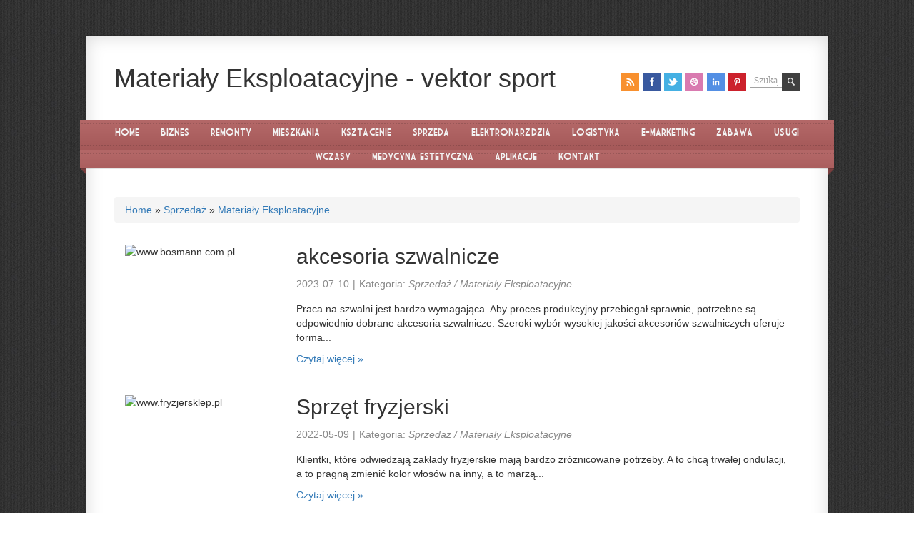

--- FILE ---
content_type: text/html; charset=utf8
request_url: http://www.vektorsport.pl/c/sprzedaz/s/materialy-eksploatacyjne
body_size: 4696
content:
<!DOCTYPE HTML>
<html lang="en-US">
<head>
    <base href="http://www.vektorsport.pl">
    <meta name="google-site-verification" content="">
    <meta http-equiv="Content-Type" content="text/html; charset=utf-8" />
    <meta name="viewport" content="width=device-width, initial-scale=1.0, maximum-scale=1.0, user-scalable=no" />
    <title>Materiały Eksploatacyjne - vektor sport</title>
	<meta name="description" content="" />
	<meta name="keywords" content="" />
    <link rel="shortcut icon" href="images/favicon.png"/>
    <link rel="stylesheet" type="text/css" href="css/style.css" media="all" />
    <link rel="stylesheet" type="text/css" href="css/view.css" media="all" />
    <link rel="stylesheet" type="text/css" href="type/marketdeco.css" media="all" />
    <link rel="stylesheet" type="text/css" href="type/merriweather.css" media="all" />
    <link rel="stylesheet" type="text/css" href="css/queries.css" media="all" />
    <link rel="stylesheet" type="text/css" href="css/bootstrap.min.css"  />    
    <link rel="stylesheet" type="text/css" href="css/custom.css" media="all">
    <!--[if IE 8]>
    <link rel="stylesheet" type="text/css" href="css/ie8.css" media="all" />
    <![endif]-->
    <!--[if IE 9]>
    <link rel="stylesheet" type="text/css" href="css/ie9.css" media="all" />
    <![endif]-->
    <script type="text/javascript" src="js/jquery-2.1.3.min.js"></script>
    <!--<script type="text/javascript" src="js/jquery-1.7.1.min.js"></script>-->
    <script type="text/javascript" src="js/ddsmoothmenu.js"></script>
    <script type="text/javascript" src="js/html5.js"></script>
    <script type="text/javascript" src="js/jquery.fitvids.js"></script>
    <script type="text/javascript" src="js/selectnav.js"></script>
    <script type="text/javascript" src="js/twitter.min.js"></script>
</head>

<body>
    <div id="page" class="hfeed">
        <div id="wrapper">
            <header id="branding" role="banner">
                <h1 id="site-title">
                    Materiały Eksploatacyjne - vektor sport
                </h1>
                <div class="social">
                    <div class="widget_search">
                        <form method="get" class="search-form">
                            <input type="submit" value="Szukaj" class="search-submit-button" />
                            <input type="text" value="Szukaj" onfocus="this.value=''" onblur="this.value='Szukaj'" name="s" class="search-text-box" />
                        </form> 
                    </div>
                    <ul>
                        <li><a href="#" target="_blank"><img src="images/icon-rss.png" alt="RSS" /></a></li>
                        <li><a href="#" target="_blank"><img src="images/icon-facebook.png" alt="Facebook" /></a></li>
                        <li><a href="#" target="_blank"><img src="images/icon-twitter.png" alt="Twitter" /></a></li>
                        <li><a href="#" target="_blank"><img src="images/icon-dribbble.png" alt="Dribbble" /></a></li>
                        <li><a href="#" target="_blank"><img src="images/icon-linkedin.png" alt="LinkedIn" /></a></li>
                        <li><a href="#" target="_blank"><img src="images/icon-pinterest.png" alt="Pinterest" /></a></li>
                    </ul>
                </div>
                <nav id="access" class="access" role="navigation">
                    <div id="menu" class="menu">
                        <ul id="tiny">
                            <li><a href="/"><span>Home</span></a></li><li class="dropdown item1"><a href="/c/biznes" title="Biznes"><span>Biznes</span></a><ul class="fh5co-sub-menu"><li><a href="/c/biznes/s/biura-rachunkowe" title="Biura Rachunkowe"><span>Biura Rachunkowe</span></a></li><li><a href="/c/biznes/s/doradztwo" title="Doradztwo"><span>Doradztwo</span></a></li><li><a href="/c/biznes/s/drukarnie" title="Drukarnie"><span>Drukarnie</span></a></li><li><a href="/c/biznes/s/handel" title="Handel"><span>Handel</span></a></li><li><a href="/c/biznes/s/hurtownie" title="Hurtownie"><span>Hurtownie</span></a></li><li><a href="/c/biznes/s/kredyty-leasing" title="Kredyty, Leasing"><span>Kredyty, Leasing</span></a></li><li><a href="/c/biznes/s/oferty-pracy" title="Oferty Pracy"><span>Oferty Pracy</span></a></li><li><a href="/c/biznes/s/ubezpieczenia" title="Ubezpieczenia"><span>Ubezpieczenia</span></a></li><li><a href="/c/biznes/s/ekologia" title="Ekologia"><span>Ekologia</span></a></li></ul></li><li class="dropdown item2"><a href="/c/remonty" title="Remonty"><span>Remonty</span></a><ul class="fh5co-sub-menu"><li><a href="/c/remonty/s/projektowanie" title="Projektowanie"><span>Projektowanie</span></a></li><li><a href="/c/remonty/s/remonty-elektryk-hydraulik" title="Remonty, Elektryk, Hydraulik"><span>Remonty, Elektryk, Hydraulik</span></a></li><li><a href="/c/remonty/s/materialy-budowlane" title="Materiały Budowlane"><span>Materiały Budowlane</span></a></li></ul></li><li class="dropdown item3"><a href="/c/mieszkania" title="Mieszkania"><span>Mieszkania</span></a><ul class="fh5co-sub-menu"><li><a href="/c/mieszkania/s/drzwi-i-okna" title="Drzwi i Okna"><span>Drzwi i Okna</span></a></li><li><a href="/c/mieszkania/s/klimatyzacja-i-wentylacja" title="Klimatyzacja i Wentylacja"><span>Klimatyzacja i Wentylacja</span></a></li><li><a href="/c/mieszkania/s/nieruchomosci-dzialki" title="Nieruchomości, Działki"><span>Nieruchomości, Działki</span></a></li><li><a href="/c/mieszkania/s/domy-mieszkania" title="Domy, Mieszkania"><span>Domy, Mieszkania</span></a></li></ul></li><li class="dropdown item4"><a href="/c/ksztalcenie" title="Kształcenie"><span>Kształcenie</span></a><ul class="fh5co-sub-menu"><li><a href="/c/ksztalcenie/s/placowki-edukacyjne" title="Placówki Edukacyjne"><span>Placówki Edukacyjne</span></a></li><li><a href="/c/ksztalcenie/s/kursy-jezykowe" title="Kursy Językowe"><span>Kursy Językowe</span></a></li><li><a href="/c/ksztalcenie/s/konferencje-sale-szkoleniowe" title="Konferencje, Sale Szkoleniowe"><span>Konferencje, Sale Szkoleniowe</span></a></li><li><a href="/c/ksztalcenie/s/kursy-i-szkolenia" title="Kursy i Szkolenia"><span>Kursy i Szkolenia</span></a></li></ul></li><li class="dropdown item5"><a href="/c/sprzedaz" title="Sprzedaż"><span>Sprzedaż</span></a><ul class="fh5co-sub-menu"><li><a href="/c/sprzedaz/s/bizuteria" title="Biżuteria"><span>Biżuteria</span></a></li><li><a href="/c/sprzedaz/s/dla-dzieci" title="Dla Dzieci"><span>Dla Dzieci</span></a></li><li><a href="/c/sprzedaz/s/meble" title="Meble"><span>Meble</span></a></li><li><a href="/c/sprzedaz/s/wyposazenie-wnetrz" title="Wyposażenie Wnętrz"><span>Wyposażenie Wnętrz</span></a></li><li><a href="/c/sprzedaz/s/wyposazenie-lazienki" title="Wyposażenie Łazienki"><span>Wyposażenie Łazienki</span></a></li><li><a href="/c/sprzedaz/s/odziez" title="Odzież"><span>Odzież</span></a></li><li><a href="/c/sprzedaz/s/sport" title="Sport"><span>Sport</span></a></li><li><a href="/c/sprzedaz/s/elektronika-rtv-agd" title="Elektronika, RTV, AGD"><span>Elektronika, RTV, AGD</span></a></li><li><a href="/c/sprzedaz/s/art-dla-zwierzat" title="Art. Dla Zwierząt"><span>Art. Dla Zwierząt</span></a></li><li><a href="/c/sprzedaz/s/ogrod-rosliny" title="Ogród, Rośliny"><span>Ogród, Rośliny</span></a></li><li><a href="/c/sprzedaz/s/chemia" title="Chemia"><span>Chemia</span></a></li><li><a href="/c/sprzedaz/s/art-spozywcze" title="Art. Spożywcze"><span>Art. Spożywcze</span></a></li><li><a href="/c/sprzedaz/s/materialy-eksploatacyjne" title="Materiały Eksploatacyjne"><span>Materiały Eksploatacyjne</span></a></li><li><a href="/c/sprzedaz/s/inne-sklepy" title="Inne Sklepy"><span>Inne Sklepy</span></a></li></ul></li><li class="dropdown item6"><a href="/c/elektronarzedzia" title="Elektronarzędzia"><span>Elektronarzędzia</span></a><ul class="fh5co-sub-menu"><li><a href="/c/elektronarzedzia/s/maszyny" title="Maszyny"><span>Maszyny</span></a></li><li><a href="/c/elektronarzedzia/s/narzedzia" title="Narzędzia"><span>Narzędzia</span></a></li><li><a href="/c/elektronarzedzia/s/przemysl-metalowy" title="Przemysł Metalowy"><span>Przemysł Metalowy</span></a></li></ul></li><li class="dropdown item7"><a href="/c/logistyka" title="Logistyka"><span>Logistyka</span></a><ul class="fh5co-sub-menu"><li><a href="/c/logistyka/s/transport" title="Transport"><span>Transport</span></a></li><li><a href="/c/logistyka/s/czesci-samochodowe" title="Części Samochodowe"><span>Części Samochodowe</span></a></li><li><a href="/c/logistyka/s/wynajem" title="Wynajem"><span>Wynajem</span></a></li><li><a href="/c/logistyka/s/uslugi-motoryzacyjne" title="Usługi Motoryzacyjne"><span>Usługi Motoryzacyjne</span></a></li><li><a href="/c/logistyka/s/salony-komisy" title="Salony, Komisy"><span>Salony, Komisy</span></a></li></ul></li><li class="dropdown item8"><a href="/c/e-marketing" title="E-marketing"><span>E-marketing</span></a><ul class="fh5co-sub-menu"><li><a href="/c/e-marketing/s/agencje-reklamowe" title="Agencje Reklamowe"><span>Agencje Reklamowe</span></a></li><li><a href="/c/e-marketing/s/materialy-reklamowe" title="Materiały Reklamowe"><span>Materiały Reklamowe</span></a></li><li><a href="/c/e-marketing/s/inne-agencje" title="Inne Agencje"><span>Inne Agencje</span></a></li></ul></li><li class="dropdown item9"><a href="/c/zabawa" title="Zabawa"><span>Zabawa</span></a><ul class="fh5co-sub-menu"><li><a href="/c/zabawa/s/zajecia-sportowe-i-rekreacyjne" title="Zajęcia Sportowe i Rekreacyjne"><span>Zajęcia Sportowe i Rekreacyjne</span></a></li></ul></li><li class="dropdown item10"><a href="/c/uslugi" title="Usługi"><span>Usługi</span></a><ul class="fh5co-sub-menu"><li><a href="/c/uslugi/s/informatyczne" title="Informatyczne"><span>Informatyczne</span></a></li><li><a href="/c/uslugi/s/restauracje-catering" title="Restauracje, Catering"><span>Restauracje, Catering</span></a></li><li><a href="/c/uslugi/s/fotografia" title="Fotografia"><span>Fotografia</span></a></li><li><a href="/c/uslugi/s/adwokaci-porady-prawne" title="Adwokaci, Porady Prawne"><span>Adwokaci, Porady Prawne</span></a></li><li><a href="/c/uslugi/s/slub-i-wesele" title="Ślub i Wesele"><span>Ślub i Wesele</span></a></li><li><a href="/c/uslugi/s/weterynaryjne-hodowla-zwierzat" title="Weterynaryjne, Hodowla Zwierząt"><span>Weterynaryjne, Hodowla Zwierząt</span></a></li><li><a href="/c/uslugi/s/sprzatanie-porzadkowanie" title="Sprzątanie, Porządkowanie"><span>Sprzątanie, Porządkowanie</span></a></li><li><a href="/c/uslugi/s/inne-uslugi" title="Inne Usługi"><span>Inne Usługi</span></a></li></ul></li><li class="dropdown item11"><a href="/c/wczasy" title="Wczasy"><span>Wczasy</span></a><ul class="fh5co-sub-menu"><li><a href="/c/wczasy/s/hotele-i-noclegi" title="Hotele i Noclegi"><span>Hotele i Noclegi</span></a></li><li><a href="/c/wczasy/s/podroze" title="Podróże"><span>Podróże</span></a></li><li><a href="/c/wczasy/s/wypoczynek" title="Wypoczynek"><span>Wypoczynek</span></a></li></ul></li><li class="dropdown item12"><a href="/c/medycyna-estetyczna" title="Medycyna estetyczna"><span>Medycyna estetyczna</span></a><ul class="fh5co-sub-menu"><li><a href="/c/medycyna-estetyczna/s/dietetyka-odchudzanie" title="Dietetyka, Odchudzanie"><span>Dietetyka, Odchudzanie</span></a></li><li><a href="/c/medycyna-estetyczna/s/kosmetyki" title="Kosmetyki"><span>Kosmetyki</span></a></li><li><a href="/c/medycyna-estetyczna/s/leczenie" title="Leczenie"><span>Leczenie</span></a></li><li><a href="/c/medycyna-estetyczna/s/salony-kosmetyczne" title="Salony Kosmetyczne"><span>Salony Kosmetyczne</span></a></li><li><a href="/c/medycyna-estetyczna/s/sprzet-medyczny" title="Sprzęt Medyczny"><span>Sprzęt Medyczny</span></a></li></ul></li><li class="dropdown item13"><a href="/c/aplikacje" title="Aplikacje"><span>Aplikacje</span></a><ul class="fh5co-sub-menu"><li><a href="/c/aplikacje/s/oprogramowanie" title="Oprogramowanie"><span>Oprogramowanie</span></a></li></ul></li><li><a href="/c/kontakt"><span>Kontakt</span></a></li>
                        </ul>
                    </div>
                    <div class="triangle-l"></div>
                    <div class="triangle-r"></div>
                </nav>
                <!-- #access --> 
            </header>
            <!-- #branding -->

            <div id="main">

                <div id="primary">
                    <div id="content" role="main">
                        <div class="breadcrumb">
                            <a href="/">Home</a> &raquo; <a href="/c/sprzedaz">Sprzedaż</a> &raquo; <a href="/c/sprzedaz/s/materialy-eksploatacyjne">Materiały Eksploatacyjne</a>
                        </div>        
                            <div class="articleBox">
        
        <div class="image col-xs-12 col-ms-3 col-sm-3 col-md-3 col-lg-3">
            <img class="img-thubnail" src="img_www/bosmann_com_pl.jpg" alt="www.bosmann.com.pl" />
            <div class="hr-20"></div>
        </div>
        
        <div class="content col-xs-12 col-ms-9 col-sm-9 col-md-9 col-lg-9">            
            <div class="title">
                <h2><a href="http://www.vektorsport.pl/c/sprzedaz/s/materialy-eksploatacyjne/a/akcesoria-szwalnicze" title="akcesoria szwalnicze">akcesoria szwalnicze</a></h2>
                <div class="hr-10"></div>
            </div>
            <div class="info">
                <span>2023-07-10</span><span class="separator">|</span><span>Kategoria: <i>Sprzedaż / Materiały Eksploatacyjne</i></span>
            </div>
            <div class="text">
                Praca na szwalni jest bardzo wymagająca. Aby proces produkcyjny przebiegał sprawnie, potrzebne są odpowiednio dobrane akcesoria szwalnicze. Szeroki wybór wysokiej jakości akcesoriów szwalniczych oferuje forma...
            </div>
            <div class="hr-10"></div>
            
                <div class="readmore">
                    <a href="/c/sprzedaz/s/materialy-eksploatacyjne/a/akcesoria-szwalnicze" title="akcesoria szwalnicze"><span>Czytaj więcej &raquo;</span></a>
                </div>
            
        </div>
        <div class="clr"></div>
    </div>    


    <div class="articleBox">
        
        <div class="image col-xs-12 col-ms-3 col-sm-3 col-md-3 col-lg-3">
            <img class="img-thubnail" src="img_www/fryzjersklep_pl.jpg" alt="www.fryzjersklep.pl" />
            <div class="hr-20"></div>
        </div>
        
        <div class="content col-xs-12 col-ms-9 col-sm-9 col-md-9 col-lg-9">            
            <div class="title">
                <h2><a href="http://www.vektorsport.pl/c/sprzedaz/s/materialy-eksploatacyjne/a/sprzet-fryzjerski" title="Sprzęt fryzjerski">Sprzęt fryzjerski</a></h2>
                <div class="hr-10"></div>
            </div>
            <div class="info">
                <span>2022-05-09</span><span class="separator">|</span><span>Kategoria: <i>Sprzedaż / Materiały Eksploatacyjne</i></span>
            </div>
            <div class="text">
                Klientki, które odwiedzają zakłady fryzjerskie mają bardzo zróżnicowane potrzeby. A to chcą trwałej ondulacji, a to pragną zmienić kolor włosów na inny, a to marzą...
            </div>
            <div class="hr-10"></div>
            
                <div class="readmore">
                    <a href="/c/sprzedaz/s/materialy-eksploatacyjne/a/sprzet-fryzjerski" title="Sprzęt fryzjerski"><span>Czytaj więcej &raquo;</span></a>
                </div>
            
        </div>
        <div class="clr"></div>
    </div>    


    <div class="articleBox">
        
        <div class="image col-xs-12 col-ms-3 col-sm-3 col-md-3 col-lg-3">
            <img class="img-thubnail" src="img_www/rekuperatoryspiralne_pl.jpg" alt="www.rekuperatoryspiralne.pl" />
            <div class="hr-20"></div>
        </div>
        
        <div class="content col-xs-12 col-ms-9 col-sm-9 col-md-9 col-lg-9">            
            <div class="title">
                <h2><a href="http://www.vektorsport.pl/c/sprzedaz/s/materialy-eksploatacyjne/a/gdzie-znajdziemy-wentylacje-mechaniczna-z-odzyskiem-ciepla-" title="Gdzie znajdziemy wentylację mechaniczną z odzyskiem ciepła?">Gdzie znajdziemy wentylację mechaniczną z odzyskiem ciepła?</a></h2>
                <div class="hr-10"></div>
            </div>
            <div class="info">
                <span>2020-04-16</span><span class="separator">|</span><span>Kategoria: <i>Sprzedaż / Materiały Eksploatacyjne</i></span>
            </div>
            <div class="text">
                Obecnie kiedy to poszukujemy produku, który to będzie spełniał funkcję wentylacji, to w powyższej sytuacji warto jest zaopatrzyć się w wentylację mechaniczną z odzyskiem ciepła....
            </div>
            <div class="hr-10"></div>
            
                <div class="readmore">
                    <a href="/c/sprzedaz/s/materialy-eksploatacyjne/a/gdzie-znajdziemy-wentylacje-mechaniczna-z-odzyskiem-ciepla-" title="Gdzie znajdziemy wentylację mechaniczną z odzyskiem ciepła?"><span>Czytaj więcej &raquo;</span></a>
                </div>
            
        </div>
        <div class="clr"></div>
    </div>    


    <div class="articleBox">
        
        <div class="image col-xs-12 col-ms-3 col-sm-3 col-md-3 col-lg-3">
            <img class="img-thubnail" src="img_www/none.jpg" alt="brak zdjęcia" />
            <div class="hr-20"></div>
        </div>
        
        <div class="content col-xs-12 col-ms-9 col-sm-9 col-md-9 col-lg-9">            
            <div class="title">
                Szukasz tonerów do swojej drukarki? Zapraszamy do nas!
                <div class="hr-10"></div>
            </div>
            <div class="info">
                <span>2018-04-04</span><span class="separator">|</span><span>Kategoria: <i>Sprzedaż / Materiały Eksploatacyjne</i></span>
            </div>
            <div class="text">
                Jeżeli szukasz tonera do swojej drukarki, firma Tonery RDStudio jest dla ciebie stworzona. Istniejemy na rynku wiele lat, mamy duże doświadczenie, które przekładamy na pomoc...
            </div>
            <div class="hr-10"></div>
            
                <div class="readmore">
                    <a href="/c/sprzedaz/s/materialy-eksploatacyjne/a/szukasz-tonerow-do-swojej-drukarki-zapraszamy-do-nas-" title="Szukasz tonerów do swojej drukarki? Zapraszamy do nas!"><span>Czytaj więcej &raquo;</span></a>
                </div>
            
        </div>
        <div class="clr"></div>
    </div>    



                        <div class="clear"></div> 
                    </div>
                </div>
            </div>

            <footer id="colophon" role="contentinfo">
                
                    <div id="supplementary" class="four">
                        <div id="first" class="widget-area" role="complementary">
                            <aside class="widget">
                                <h5 class="widget-title">Losowe posty</h5>
                                <ul><li><a href="/c/sprzedaz/s/materialy-eksploatacyjne/a/sprzet-fryzjerski" title="Sprzęt fryzjerski">Sprzęt fryzjerski</a></li><li><a href="/c/sprzedaz/s/inne-sklepy/a/jakie-koszulki-damskie-z-jedwabiu-warto-wybrac-" title="Jakie koszulki damskie z jedwabiu warto wybrać ?">Jakie koszulki damskie z jedwabiu warto wybrać ?</a></li><li><a href="/c/sprzedaz/s/inne-sklepy/a/stworzmy-dobry-dach" title="Stwórzmy dobry dach">Stwórzmy dobry dach</a></li><li><a href="/c/sprzedaz/s/inne-sklepy/a/kamienne-ogrodzenia-gabionowe-od-elkom-trade-" title="Kamienne ogrodzenia gabionowe od Elkom Trade.">Kamienne ogrodzenia gabionowe od Elkom Trade.</a></li><li><a href="/c/sprzedaz/s/art-spozywcze/a/superfoods-zywnosc-ktora-zapewni-ci-zdrowie-i-swietne-samopoczucie" title="Superfoods- żywność, która zapewni ci zdrowie i świetne samopoczucie">Superfoods- żywność, która zapewni ci zdrowie i świetne samopoczucie</a></li><li><a href="/c/sprzedaz/s/inne-sklepy/a/silikon-mapei-wysokiej-klasy-silikon" title="Silikon Mapei - wysokiej klasy silikon">Silikon Mapei - wysokiej klasy silikon</a></li></ul>
                            </aside>
                        </div>

                        <div id="second" class="widget-area" role="complementary">
                            <aside class="widget">
                                <h5 class="widget-title">Najnowsze posty:</h5>
                                <ul><li><a href="/c/sprzedaz/s/inne-sklepy/a/recznik-do-relaksu-w-spa" title="Ręcznik do relaksu w spa">Ręcznik do relaksu w spa</a></li><li><a href="/c/sprzedaz/s/inne-sklepy/a/optymalne-rozwiazania-do-basenu" title="Optymalne rozwiązania do basenu">Optymalne rozwiązania do basenu</a></li><li><a href="/c/ksztalcenie/s/placowki-edukacyjne/a/wskazowki-i-triki-kosmetyczne-zielona-gora" title="Wskazówki i triki kosmetyczne zielona góra">Wskazówki i triki kosmetyczne zielona góra</a></li><li><a href="/c/mieszkania/s/nieruchomosci-dzialki/a/komfortowe-mieszkanie-na-wynajem" title="Komfortowe mieszkanie na wynajem">Komfortowe mieszkanie na wynajem</a></li><li><a href="/c/sprzedaz/s/inne-sklepy/a/eleganckie-nuty-zapachowe-z-bliskiego-wschodu" title="Eleganckie nuty zapachowe z Bliskiego Wschodu">Eleganckie nuty zapachowe z Bliskiego Wschodu</a></li><li><a href="/c/ksztalcenie/s/placowki-edukacyjne/a/bezpieczne-metody-sterylizacji-w-medycynie" title="Bezpieczne metody sterylizacji w medycynie">Bezpieczne metody sterylizacji w medycynie</a></li></ul>
                            </aside>
                        </div>
                    </div>
                                         
                <div id="site-generator">
                    Copyright 2012 - www.vektorsport.pl
                </div>

            </footer><!-- #colophon -->
        </div><!-- #wrapper -->
    </div><!-- #page -->

    <script type="text/javascript" src="js/scripts.js"></script>
    <script src="js/bootstrap.min.js"></script> 
</body>
</html>




--- FILE ---
content_type: text/css
request_url: http://www.vektorsport.pl/css/queries.css
body_size: 1142
content:
/* =Responsive Structure
----------------------------------------------- */
@media (max-width: 1200px) {
	/* Disable fixed navigation buttons */
	#nav-single-fixed,
	#nav-fixed {
		display: none;
	}
}

@media (max-width: 1140px) {
	body {
		padding: 40px;
	}
	#page {
		margin: 0 auto;
	}
	/* Disable triange */
	.triangle-l {
		display: none;
	}
	.triangle-r {
		display: none;
	}
	#access .menu {
		margin-bottom: 31px;
	}
	#access .menu ul {
		margin: 0 -1px;
	}
	/* Gallery thumbnails will be 4 columns from now on */
	.gallery-items li.item {
		width: 25%;
	}
}

@media (max-width: 800px) {
	/* Disable body padding */
	body {
		padding: 0;
	}
	/* And a full-width comment form */
	#respond {
		width: auto;
	}
}
@media (max-width: 650px) {
	/* Disable menu */
	#access .menu ul#tiny {
		display: none;
	}
	/* Enable dropdown menu */
	.selectnav {
		display: block;
	}
	/* Reorganize header elements */
	#branding #site-title {
		margin-bottom: 15px;
		text-align: center;
	}
	#branding #site-title img {
		display: inline;
	}	
	.social {
		position: relative;
		text-align: center;
		min-width: inherit;
		top: auto;
		right: auto;
		margin-bottom: 30px;
	}
	.social ul {
		float: none;
		text-align: center;
	}	
	.social ul li {
		float: none;
		display: inline;
		margin: 0;
		padding: 0 2px;
	}	
	.social ul li img {
		display: inherit;
		vertical-align: bottom;
	}
	.social .widget_search {
	    width: 185px;
	    margin: 0 auto 30px auto;
	    position: relative;
	}
	.social .widget_search  .search-text-box {
		float: none;
	    width: 174px;
	    display: block;
	}	
	.social .widget_search .search-text-box:focus {
	    width: 174px;
	}	
	.social input.search-submit-button {
		float: none;
		position: absolute;
		right: 0;
		top:0;
	}	
	/* Floated content doesn't work well at this size */
	.alignleft,
	.alignright {
		float: none;
	}
	.one-half, .one-third, .two-third, .three-fourth, .one-fourth, .one-fifth, .one-sixth {
		float: none;
		margin: 0 0 40px 0;
		width: 100%;
	}
	/* Use the available space in the smaller comment form */
	#respond input[type="text"] {
		width: 95%;
	}
	#respond .comment-form-author .required,
	#respond .comment-form-email .required {
		left: 95%;
	}
	/* Gallery thumbnails will be 2 columns from now on */
	.gallery-items li.item {
		width: 50%;
	}
	/* No need to float footer widgets at this size */
	#colophon #supplementary .widget-area {
		float: none;
		margin-right: 0;
		width: auto;
	}
	ul.tabs li {
		float: none;
		margin: 0;
		display: block;
	}

	ul.tabs li a {
		text-align: center;
	}

}
@media (max-width: 480px) {
	
	/* Dropdown menu size */
	.selectnav {
		width: 75%;
	}
	/* Related posts one column */
	.related-list{
		width: 100%;
		margin: 0 0 -40px 0;
		overflow: hidden;
	}
	.related-list li {
		width:100%;
		margin: 0 0 40px 0;
		float: none;
	}
	/* Disable avatars */
	.commentlist li.comment .avatar {
		display: none;
		float: none;
	}
	.commentlist li.comment .comment-content {
		margin: 0;
	}
	.commentlist .children li.comment {
		margin: 20px 0 0 20px;
	}
}

@media (max-width: 320px) {
	#content {
		margin: 0 29px;
		width: auto;
	}
	#site-title {
		padding: 29px 0 0;
	}
	#supplementary {
		padding: 30px 29px 0;
		overflow: hidden;
	}
	#branding #site-title {
		margin: 0 29px 29px 29px;
	}
	.format-video .media {
		margin: 0 -30px 20px;
	}
	.format-image .full-size {
		margin: 0 -30px 20px;
	}
	.gallery-items {
		margin: 0 -30px 20px;
		
	}
	.map.full {
		margin: 0 -29px;
	}
}



